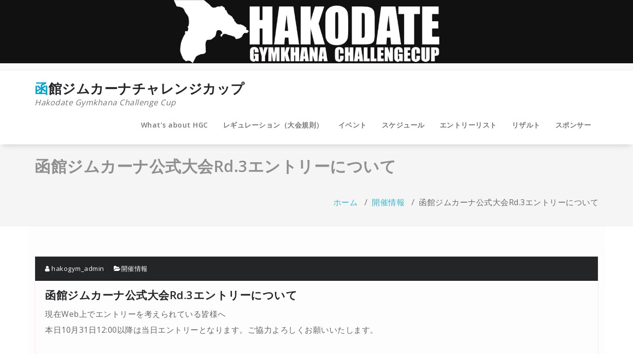

--- FILE ---
content_type: text/html; charset=UTF-8
request_url: http://hako-gym.com/2020/10/31/1371/
body_size: 7300
content:
<!DOCTYPE html>
<html lang="ja">
	<head>
	<meta charset="UTF-8">
	<meta name="viewport" content="width=device-width, initial-scale=1">
	<link rel="profile" href="http://gmpg.org/xfn/11">
		<link rel="pingback" href="http://hako-gym.com/xmlrpc.php">
	
	<title>函館ジムカーナ公式大会Rd.3エントリーについて &#8211; 函館ジムカーナチャレンジカップ</title>
<link rel='dns-prefetch' href='//secure.gravatar.com' />
<link rel='dns-prefetch' href='//fonts.googleapis.com' />
<link rel='dns-prefetch' href='//s.w.org' />
<link rel='dns-prefetch' href='//v0.wordpress.com' />
<link rel='dns-prefetch' href='//c0.wp.com' />
<link rel='dns-prefetch' href='//i0.wp.com' />
<link rel='dns-prefetch' href='//i1.wp.com' />
<link rel='dns-prefetch' href='//i2.wp.com' />
<link rel="alternate" type="application/rss+xml" title="函館ジムカーナチャレンジカップ &raquo; フィード" href="http://hako-gym.com/feed/" />
<link rel="alternate" type="application/rss+xml" title="函館ジムカーナチャレンジカップ &raquo; コメントフィード" href="http://hako-gym.com/comments/feed/" />
<link rel="alternate" type="application/rss+xml" title="函館ジムカーナチャレンジカップ &raquo; 函館ジムカーナ公式大会Rd.3エントリーについて のコメントのフィード" href="http://hako-gym.com/2020/10/31/1371/feed/" />
		<script type="text/javascript">
			window._wpemojiSettings = {"baseUrl":"https:\/\/s.w.org\/images\/core\/emoji\/13.0.1\/72x72\/","ext":".png","svgUrl":"https:\/\/s.w.org\/images\/core\/emoji\/13.0.1\/svg\/","svgExt":".svg","source":{"concatemoji":"http:\/\/hako-gym.com\/wp-includes\/js\/wp-emoji-release.min.js?ver=5.6.16"}};
			!function(e,a,t){var n,r,o,i=a.createElement("canvas"),p=i.getContext&&i.getContext("2d");function s(e,t){var a=String.fromCharCode;p.clearRect(0,0,i.width,i.height),p.fillText(a.apply(this,e),0,0);e=i.toDataURL();return p.clearRect(0,0,i.width,i.height),p.fillText(a.apply(this,t),0,0),e===i.toDataURL()}function c(e){var t=a.createElement("script");t.src=e,t.defer=t.type="text/javascript",a.getElementsByTagName("head")[0].appendChild(t)}for(o=Array("flag","emoji"),t.supports={everything:!0,everythingExceptFlag:!0},r=0;r<o.length;r++)t.supports[o[r]]=function(e){if(!p||!p.fillText)return!1;switch(p.textBaseline="top",p.font="600 32px Arial",e){case"flag":return s([127987,65039,8205,9895,65039],[127987,65039,8203,9895,65039])?!1:!s([55356,56826,55356,56819],[55356,56826,8203,55356,56819])&&!s([55356,57332,56128,56423,56128,56418,56128,56421,56128,56430,56128,56423,56128,56447],[55356,57332,8203,56128,56423,8203,56128,56418,8203,56128,56421,8203,56128,56430,8203,56128,56423,8203,56128,56447]);case"emoji":return!s([55357,56424,8205,55356,57212],[55357,56424,8203,55356,57212])}return!1}(o[r]),t.supports.everything=t.supports.everything&&t.supports[o[r]],"flag"!==o[r]&&(t.supports.everythingExceptFlag=t.supports.everythingExceptFlag&&t.supports[o[r]]);t.supports.everythingExceptFlag=t.supports.everythingExceptFlag&&!t.supports.flag,t.DOMReady=!1,t.readyCallback=function(){t.DOMReady=!0},t.supports.everything||(n=function(){t.readyCallback()},a.addEventListener?(a.addEventListener("DOMContentLoaded",n,!1),e.addEventListener("load",n,!1)):(e.attachEvent("onload",n),a.attachEvent("onreadystatechange",function(){"complete"===a.readyState&&t.readyCallback()})),(n=t.source||{}).concatemoji?c(n.concatemoji):n.wpemoji&&n.twemoji&&(c(n.twemoji),c(n.wpemoji)))}(window,document,window._wpemojiSettings);
		</script>
		<style type="text/css">
img.wp-smiley,
img.emoji {
	display: inline !important;
	border: none !important;
	box-shadow: none !important;
	height: 1em !important;
	width: 1em !important;
	margin: 0 .07em !important;
	vertical-align: -0.1em !important;
	background: none !important;
	padding: 0 !important;
}
</style>
	<link rel='stylesheet' id='wp-block-library-css'  href='https://c0.wp.com/c/5.6.16/wp-includes/css/dist/block-library/style.min.css' type='text/css' media='all' />
<style id='wp-block-library-inline-css' type='text/css'>
.has-text-align-justify{text-align:justify;}
</style>
<link rel='stylesheet' id='specia-style-css'  href='http://hako-gym.com/wp-content/themes/specia/style.css?ver=5.6.16' type='text/css' media='all' />
<link rel='stylesheet' id='specia-default-css'  href='http://hako-gym.com/wp-content/themes/specia/css/colors/default.css?ver=5.6.16' type='text/css' media='all' />
<link rel='stylesheet' id='owl-carousel-css'  href='http://hako-gym.com/wp-content/themes/specia/css/owl.carousel.css?ver=5.6.16' type='text/css' media='all' />
<link rel='stylesheet' id='bootstrap-css'  href='http://hako-gym.com/wp-content/themes/specia/css/bootstrap.min.css?ver=5.6.16' type='text/css' media='all' />
<link rel='stylesheet' id='woo-css'  href='http://hako-gym.com/wp-content/themes/specia/css/woo.css?ver=5.6.16' type='text/css' media='all' />
<link rel='stylesheet' id='specia-form-css'  href='http://hako-gym.com/wp-content/themes/specia/css/form.css?ver=5.6.16' type='text/css' media='all' />
<link rel='stylesheet' id='specia-typography-css'  href='http://hako-gym.com/wp-content/themes/specia/css/typography.css?ver=5.6.16' type='text/css' media='all' />
<link rel='stylesheet' id='specia-media-query-css'  href='http://hako-gym.com/wp-content/themes/specia/css/media-query.css?ver=5.6.16' type='text/css' media='all' />
<link rel='stylesheet' id='specia-widget-css'  href='http://hako-gym.com/wp-content/themes/specia/css/widget.css?ver=5.6.16' type='text/css' media='all' />
<link rel='stylesheet' id='animate-css'  href='http://hako-gym.com/wp-content/themes/specia/css/animate.min.css?ver=5.6.16' type='text/css' media='all' />
<link rel='stylesheet' id='specia-text-rotator-css'  href='http://hako-gym.com/wp-content/themes/specia/css/text-rotator.css?ver=5.6.16' type='text/css' media='all' />
<link rel='stylesheet' id='specia-menus-css'  href='http://hako-gym.com/wp-content/themes/specia/css/menus.css?ver=5.6.16' type='text/css' media='all' />
<link rel='stylesheet' id='font-awesome-css'  href='http://hako-gym.com/wp-content/themes/specia/css/fonts/font-awesome/css/font-awesome.min.css?ver=5.6.16' type='text/css' media='all' />
<link rel='stylesheet' id='specia-fonts-css'  href='//fonts.googleapis.com/css?family=Open+Sans%3A300%2C400%2C600%2C700%2C800%7CRaleway%3A400%2C700&#038;subset=latin%2Clatin-ext' type='text/css' media='all' />
<link rel='stylesheet' id='jetpack_css-css'  href='https://c0.wp.com/p/jetpack/9.4.4/css/jetpack.css' type='text/css' media='all' />
<script type='text/javascript' src='https://c0.wp.com/c/5.6.16/wp-includes/js/jquery/jquery.min.js' id='jquery-core-js'></script>
<script type='text/javascript' src='https://c0.wp.com/c/5.6.16/wp-includes/js/jquery/jquery-migrate.min.js' id='jquery-migrate-js'></script>
<script type='text/javascript' src='http://hako-gym.com/wp-content/themes/specia/js/bootstrap.min.js?ver=5.6.16' id='bootstrap-js'></script>
<script type='text/javascript' src='http://hako-gym.com/wp-content/themes/specia/js/owl.carousel.min.js?ver=5.6.16' id='owl-carousel-js'></script>
<script type='text/javascript' src='http://hako-gym.com/wp-content/themes/specia/js/jquery.simple-text-rotator.min.js?ver=5.6.16' id='jquery-text-rotator-js'></script>
<script type='text/javascript' src='http://hako-gym.com/wp-content/themes/specia/js/jquery.sticky.js?ver=5.6.16' id='jquery-sticky-js'></script>
<script type='text/javascript' src='http://hako-gym.com/wp-content/themes/specia/js/wow.min.js?ver=5.6.16' id='wow-min-js'></script>
<script type='text/javascript' src='http://hako-gym.com/wp-content/themes/specia/js/component.min.js?ver=5.6.16' id='specia-service-component-js'></script>
<script type='text/javascript' src='http://hako-gym.com/wp-content/themes/specia/js/modernizr.custom.min.js?ver=5.6.16' id='specia-service-modernizr-custom-js'></script>
<script type='text/javascript' src='http://hako-gym.com/wp-content/themes/specia/js/custom.js?ver=5.6.16' id='specia-custom-js-js'></script>
<script type='text/javascript' src='http://hako-gym.com/wp-content/themes/specia/js/dropdown.js?ver=5.6.16' id='specia-dropdown-js'></script>
<link rel="https://api.w.org/" href="http://hako-gym.com/wp-json/" /><link rel="alternate" type="application/json" href="http://hako-gym.com/wp-json/wp/v2/posts/1371" /><link rel="EditURI" type="application/rsd+xml" title="RSD" href="http://hako-gym.com/xmlrpc.php?rsd" />
<link rel="wlwmanifest" type="application/wlwmanifest+xml" href="http://hako-gym.com/wp-includes/wlwmanifest.xml" /> 
<meta name="generator" content="WordPress 5.6.16" />
<link rel="canonical" href="http://hako-gym.com/2020/10/31/1371/" />
<link rel='shortlink' href='https://wp.me/paUeCA-m7' />
<link rel="alternate" type="application/json+oembed" href="http://hako-gym.com/wp-json/oembed/1.0/embed?url=http%3A%2F%2Fhako-gym.com%2F2020%2F10%2F31%2F1371%2F" />
<link rel="alternate" type="text/xml+oembed" href="http://hako-gym.com/wp-json/oembed/1.0/embed?url=http%3A%2F%2Fhako-gym.com%2F2020%2F10%2F31%2F1371%2F&#038;format=xml" />
<style type='text/css'>img#wpstats{display:none}</style><style type="text/css">.recentcomments a{display:inline !important;padding:0 !important;margin:0 !important;}</style>			<style type="text/css">
				/* If html does not have either class, do not show lazy loaded images. */
				html:not( .jetpack-lazy-images-js-enabled ):not( .js ) .jetpack-lazy-image {
					display: none;
				}
			</style>
			<script>
				document.documentElement.classList.add(
					'jetpack-lazy-images-js-enabled'
				);
			</script>
		
<!-- Jetpack Open Graph Tags -->
<meta property="og:type" content="article" />
<meta property="og:title" content="函館ジムカーナ公式大会Rd.3エントリーについて" />
<meta property="og:url" content="http://hako-gym.com/2020/10/31/1371/" />
<meta property="og:description" content="現在Web上でエントリーを考えられている皆様へ 本日10月31日12:00以降は当日エントリーとなります。ご協&hellip;" />
<meta property="article:published_time" content="2020-10-31T03:16:57+00:00" />
<meta property="article:modified_time" content="2020-10-31T03:17:19+00:00" />
<meta property="og:site_name" content="函館ジムカーナチャレンジカップ" />
<meta property="og:image" content="https://i1.wp.com/hako-gym.com/wp-content/uploads/2019/04/cropped-sticker.png?fit=512%2C512" />
<meta property="og:image:width" content="512" />
<meta property="og:image:height" content="512" />
<meta property="og:locale" content="ja_JP" />
<meta name="twitter:text:title" content="函館ジムカーナ公式大会Rd.3エントリーについて" />
<meta name="twitter:image" content="https://i1.wp.com/hako-gym.com/wp-content/uploads/2019/04/cropped-sticker.png?fit=240%2C240" />
<meta name="twitter:card" content="summary" />

<!-- End Jetpack Open Graph Tags -->
<link rel="icon" href="https://i1.wp.com/hako-gym.com/wp-content/uploads/2019/04/cropped-sticker.png?fit=32%2C32" sizes="32x32" />
<link rel="icon" href="https://i1.wp.com/hako-gym.com/wp-content/uploads/2019/04/cropped-sticker.png?fit=192%2C192" sizes="192x192" />
<link rel="apple-touch-icon" href="https://i1.wp.com/hako-gym.com/wp-content/uploads/2019/04/cropped-sticker.png?fit=180%2C180" />
<meta name="msapplication-TileImage" content="https://i1.wp.com/hako-gym.com/wp-content/uploads/2019/04/cropped-sticker.png?fit=270%2C270" />
			<style type="text/css" id="wp-custom-css">
				div.wp-block-media-text.alignwide{
	margin-bottom: 40px
}

.col-md-6{
	width:100%;
}
.breadcrumb h2{
	font-size: 32px;
}

li{
	font-size: 16px;
}
h3{
	margin-top: 30px;
}
h4	{
	margin-top: 25px;
}
p{
	color: #646464;
	font-size: 16px;
}
.page-breadcrumb li{
	color: #444444;
}

.site-content div{
	background: #fdfdfd;
}

div.iframeWrapper {
    position: relative;
    width: 100%;
    padding-top: 75%;
    }
 
div.iframeWrapper iframe {
    position: absolute;
    top: 0;
    left: 0;
    width: 100%;
    height: 100%;
    }			</style>
		</head>

<body class="post-template-default single single-post postid-1371 single-format-standard">
<div id="page" class="site">
	<a class="skip-link screen-reader-text" href="#content">コンテンツへスキップ</a>

	<a href="http://hako-gym.com/" id="custom-header" rel="home">
		<img src="http://hako-gym.com/wp-content/uploads/2019/05/top.png" width="2000" height="200" alt="函館ジムカーナチャレンジカップ">
	</a>
	

<section id="specia-header" class="header-top-info-1">
    <div class="container">
        <div class="row">
            <div class="col-md-6 col-sm-5">
                <!-- Start Social Media Icons -->
								
				
					                <!-- /End Social Media Icons-->
            </div>
			
			
            <div class="col-md-6 col-sm-7">
									<!-- Start Contact Info -->
					<ul class="info pull-right">
												
											</ul>
					<!-- /End Contact Info -->
							</div>
        </div>
    </div>
</section>

<div class="clearfix"></div>

<header role="banner">
	<nav class='navbar navbar-default ' role='navigation'>
		
		<div class="container">

			<!-- Mobile Display -->
			<div class="navbar-header">
				<a class="navbar-brand" href="http://hako-gym.com/" class="brand">
					 
						<span class="site-title">函館ジムカーナチャレンジカップ</span>
										
												<p class="site-description">Hakodate Gymkhana Challenge Cup</p>
									</a>
				
				
				
				<button type="button" class="navbar-toggle collapsed" data-toggle="collapse" data-target="#bs-example-navbar-collapse-1">
					<span class="sr-only">ナビゲーションを切り替え</span>
					<span class="icon-bar"></span>
					<span class="icon-bar"></span>
					<span class="icon-bar"></span>
				</button>
			</div>
			<!-- /Mobile Display -->

			<!-- Menu Toggle -->
			<div class="collapse navbar-collapse" id="bs-example-navbar-collapse-1">

			<ul id="menu-sp" class="nav navbar-nav navbar-right"><li id="menu-item-101" class="menu-item menu-item-type-post_type menu-item-object-page menu-item-101"><a href="http://hako-gym.com/whats-about-hgc/">What&#8217;s about HGC</a></li>
<li id="menu-item-99" class="menu-item menu-item-type-post_type menu-item-object-page menu-item-99"><a href="http://hako-gym.com/regulation/">レギュレーション（大会規則）</a></li>
<li id="menu-item-100" class="menu-item menu-item-type-post_type menu-item-object-page menu-item-100"><a href="http://hako-gym.com/event/">イベント</a></li>
<li id="menu-item-98" class="menu-item menu-item-type-post_type menu-item-object-page menu-item-98"><a href="http://hako-gym.com/schedule/">スケジュール</a></li>
<li id="menu-item-95" class="menu-item menu-item-type-post_type menu-item-object-page menu-item-95"><a href="http://hako-gym.com/driver/">エントリーリスト</a></li>
<li id="menu-item-97" class="menu-item menu-item-type-post_type menu-item-object-page menu-item-97"><a href="http://hako-gym.com/result/">リザルト</a></li>
<li id="menu-item-96" class="menu-item menu-item-type-post_type menu-item-object-page menu-item-96"><a href="http://hako-gym.com/sponsors/">スポンサー</a></li>
</ul>			</div>
			<!-- Menu Toggle -->
			
		</div>
	</nav>
</header>
<div class="clearfix"></div>
<section class="breadcrumb">
    <div class="background-overlay">
        <div class="container">
            <div class="row padding-top-10 padding-bottom-10">
                <div class="col-md-6 col-xs-12 col-sm-6">
                     <h2>
						函館ジムカーナ公式大会Rd.3エントリーについて					</h2>
                </div>

                <div class="col-md-6 col-xs-12 col-sm-6 breadcrumb-position">
					<ul class="page-breadcrumb">
						<li><a href="http://hako-gym.com">ホーム</a> &nbsp &#47; &nbsp<a href="http://hako-gym.com/category/%e9%96%8b%e5%82%ac%e6%83%85%e5%a0%b1/">開催情報</a> &nbsp &#47; &nbsp<li class="active">函館ジムカーナ公式大会Rd.3エントリーについて</li></li>                    </ul>
                </div>
            </div>
        </div>
    </div>
</section>

<div class="clearfix"></div>

	<div id="content" class="site-content" role="main">
<!-- Blog & Sidebar Section -->
<section class="page-wrapper">
	<div class="container">
		<div class="row padding-top-60 padding-bottom-60">
			
			<!--Blog Detail-->
			<div class="col-md-12" >
					
										
												
							<article id="post-1371" class="post-1371 post type-post status-publish format-standard hentry category-3">
        <a  href="http://hako-gym.com/2020/10/31/1371/" class="post-thumbnail" ></a>
	    <footer class="entry-footer">
        <span class="byline">
            <span class="author vcard">
				<a class="url fn n" href="http://hako-gym.com/author/hakogym_admin/"><i class="fa fa-user"></i>  hakogym_admin</a>
            </span>
        </span>

                <span class="cat-links">
            <a href="http://hako-gym.com/2020/10/31/1371/"><i class="fa fa-folder-open"></i><a href="http://hako-gym.com/category/%e9%96%8b%e5%82%ac%e6%83%85%e5%a0%b1/" rel="category tag">開催情報</a></a>
        </span>
        
        
    </footer><!-- .entry-footer -->

    <header class="entry-header">
        <h2 class="entry-title">函館ジムカーナ公式大会Rd.3エントリーについて</h2> 
    </header><!-- .entry-header -->

    <div class="entry-content">
       
<p>現在Web上でエントリーを考えられている皆様へ</p>



<p>本日10月31日12:00以降は当日エントリーとなります。ご協力よろしくお願いいたします。</p>
    </div><!-- .entry-content -->

</article>
					
												
						
<div id="comments" class="comments-area">

		<div id="respond" class="comment-respond">
		<h3 id="reply-title" class="comment-reply-title">コメントを残す <small><a rel="nofollow" id="cancel-comment-reply-link" href="/2020/10/31/1371/#respond" style="display:none;">コメントをキャンセル</a></small></h3><form action="http://hako-gym.com/wp-comments-post.php" method="post" id="commentform" class="comment-form" novalidate><p class="comment-notes"><span id="email-notes">メールアドレスが公開されることはありません。</span> <span class="required">*</span> が付いている欄は必須項目です</p><p class="comment-form-comment"><label for="comment">コメント</label> <textarea id="comment" name="comment" cols="45" rows="8" maxlength="65525" required="required"></textarea></p><p class="comment-form-author"><label for="author">名前 <span class="required">*</span></label> <input id="author" name="author" type="text" value="" size="30" maxlength="245" required='required' /></p>
<p class="comment-form-email"><label for="email">メール <span class="required">*</span></label> <input id="email" name="email" type="email" value="" size="30" maxlength="100" aria-describedby="email-notes" required='required' /></p>
<p class="comment-form-url"><label for="url">サイト</label> <input id="url" name="url" type="url" value="" size="30" maxlength="200" /></p>
<p class="comment-form-cookies-consent"><input id="wp-comment-cookies-consent" name="wp-comment-cookies-consent" type="checkbox" value="yes" /> <label for="wp-comment-cookies-consent">次回のコメントで使用するためブラウザーに自分の名前、メールアドレス、サイトを保存する。</label></p>
<p class="comment-subscription-form"><input type="checkbox" name="subscribe_comments" id="subscribe_comments" value="subscribe" style="width: auto; -moz-appearance: checkbox; -webkit-appearance: checkbox;" /> <label class="subscribe-label" id="subscribe-label" for="subscribe_comments">新しいコメントをメールで通知</label></p><p class="comment-subscription-form"><input type="checkbox" name="subscribe_blog" id="subscribe_blog" value="subscribe" style="width: auto; -moz-appearance: checkbox; -webkit-appearance: checkbox;" /> <label class="subscribe-label" id="subscribe-blog-label" for="subscribe_blog">新しい投稿をメールで受け取る</label></p><p class="form-submit"><input name="submit" type="submit" id="submit" class="submit" value="コメントを送信" /> <input type='hidden' name='comment_post_ID' value='1371' id='comment_post_ID' />
<input type='hidden' name='comment_parent' id='comment_parent' value='0' />
</p><input type="hidden" id="ak_js" name="ak_js" value="187"/><textarea name="ak_hp_textarea" cols="45" rows="8" maxlength="100" style="display: none !important;"></textarea></form>	</div><!-- #respond -->
	
</div><!-- #comments -->
						
								
			</div>
			<!--/End of Blog Detail-->

						</div>	
	</div>
</section>
<!-- End of Blog & Sidebar Section -->
 
<div class="clearfix"></div>


<!--======================================
    Footer Section
========================================-->

<div class="clearfix"></div>

<!--======================================
    Footer Copyright
========================================-->
	<section id="specia-footer" class="footer-copyright">
		<div class="container">
			<div class="row padding-top-20 padding-bottom-10 ">
				<div class="col-md-6 text-left">
																<p class="copyright">©2019 TEAM FLY HIGH</p>
									</div>

				<div class="col-md-6">
										
											<ul class="payment-icon">
														
															
															
														
													</ul>
									</div>
			</div>
		</div>
	</section>
<!--======================================
    Top Scroller
========================================-->
<a href="#" class="top-scroll"><i class="fa fa-hand-o-up"></i></a> 
</div>
</div>
<script type='text/javascript' src='https://c0.wp.com/p/jetpack/9.4.4/_inc/build/photon/photon.min.js' id='jetpack-photon-js'></script>
<script type='text/javascript' src='http://hako-gym.com/wp-content/themes/specia/js/skip-link-focus-fix.js?ver=20151215' id='skip-link-focus-fix-js'></script>
<script type='text/javascript' src='https://c0.wp.com/c/5.6.16/wp-includes/js/comment-reply.min.js' id='comment-reply-js'></script>
<script type='text/javascript' src='https://c0.wp.com/p/jetpack/9.4.4/_inc/build/widgets/eu-cookie-law/eu-cookie-law.min.js' id='eu-cookie-law-script-js'></script>
<script type='text/javascript' src='http://hako-gym.com/wp-content/plugins/jetpack/vendor/automattic/jetpack-lazy-images/src/js/intersectionobserver-polyfill.min.js?ver=1.1.2' id='jetpack-lazy-images-polyfill-intersectionobserver-js'></script>
<script type='text/javascript' id='jetpack-lazy-images-js-extra'>
/* <![CDATA[ */
var jetpackLazyImagesL10n = {"loading_warning":"Images are still loading. Please cancel your print and try again."};
/* ]]> */
</script>
<script type='text/javascript' src='http://hako-gym.com/wp-content/plugins/jetpack/vendor/automattic/jetpack-lazy-images/src/js/lazy-images.min.js?ver=1.1.2' id='jetpack-lazy-images-js'></script>
<script type='text/javascript' src='https://c0.wp.com/c/5.6.16/wp-includes/js/wp-embed.min.js' id='wp-embed-js'></script>
<script src='https://stats.wp.com/e-202605.js' defer></script>
<script>
	_stq = window._stq || [];
	_stq.push([ 'view', {v:'ext',j:'1:9.4.4',blog:'161165936',post:'1371',tz:'9',srv:'hako-gym.com'} ]);
	_stq.push([ 'clickTrackerInit', '161165936', '1371' ]);
</script>
</body>
</html>

